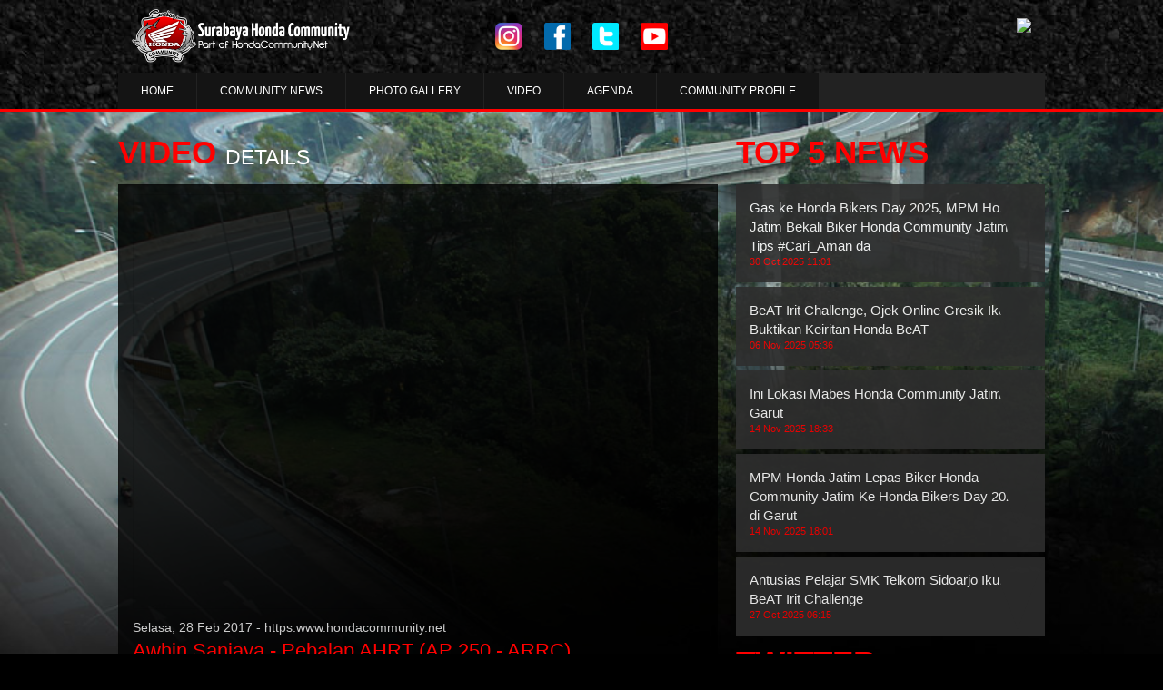

--- FILE ---
content_type: text/html
request_url: http://www.surabayahondacommunity.net/video/detail/2031-Awhin-Sanjaya-Pebalap-AHRT-AP-250-ARRC
body_size: 6054
content:
<!DOCTYPE html>
<html lang="en">

<head>
    <meta charset="utf-8">
    <meta http-equiv="X-UA-Compatible" content="IE=edge">
    <meta name="viewport" content="width=device-width, initial-scale=1">
    <!-- The above 3 meta tags *must* come first in the head; any other head content must come *after* these tags -->
    <meta property="og:type" content="article" />
    <meta property="og:site_name" content="hondacommunity" />
    <meta property="og:title" content="Photo Awhin Sanjaya - Pebalap AHRT (AP 250 - ARRC)" />
    <meta property="og:image" content="https://hondacommunity.net/themes/web/default/images/logo.png" />
    <meta property="og:description" content="disini banyak video kegiatan komunitas-komunitas honda indonesia Awhin Sanjaya - Pebalap AHRT (AP 250 - ARRC)" />
    <meta property="og:url" content="https://www.surabayahondacommunity.net/video/detail/2031-Awhin-Sanjaya-Pebalap-AHRT-AP-250-ARRC" />
    <meta property="fb:app_id" content="655908984456078" />
    <meta property="fb:admins" content="761984186" />
    <meta property="og:image:type" content="image/jpeg" />
    <meta property="og:image:width" content="650" />
    <meta property="og:image:height" content="366" />

    <meta name="Description" content="disini banyak video kegiatan komunitas-komunitas honda indonesia Awhin Sanjaya - Pebalap AHRT (AP 250 - ARRC)" />
    <meta name="Keywords" content="honda, photo, kegiatan, komunitas,Photo,Awhin,Sanjaya,-,Pebalap,AHRT,(AP,250,-,ARRC)" />


    <!-- <meta name="alexaVerifyID" content="SKEDZc0XUqNMoXchruQvEi4JMUE"/> -->
    <meta http-equiv="Copyright" content="Komunitas Motor Honda Indonesia" />
    <meta name="author" content="Komunitas Motor Honda Indonesia" />
    <meta http-equiv="imagetoolbar" content="no" />
    <meta name="language" content="indonesia" />
    <meta name="generator" content="Komunitas by ADM Team" />
    <meta name="revisit-after" content="7" />
    <meta name="webcrawlers" content="all" />
    <meta name="rating" content="general" />
    <meta name="spiders" content="all" />
    <meta name="robots" content="all" />
    <meta name="msvalidate.01" content="A9697C8F1CE9CC5FF0FA21284C1ED8C0" />

    <title>Honda Community - Photo Awhin Sanjaya - Pebalap AHRT (AP 250 - ARRC)</title>

    <!-- Bootstrap core CSS -->
    <link href="https://www.surabayahondacommunity.net/themes/web/klub-2021/plugins/bootstrap-3.3.6/css/bootstrap.min.css" rel="stylesheet">

    <!-- IE10 viewport hack for Surface/desktop Windows 8 bug -->
    <link href="https://www.surabayahondacommunity.net/themes/web/klub-2021/css/ie10-viewport-bug-workaround.css" rel="stylesheet">

    <!-- Just for debugging purposes. Don't actually copy these 2 lines! -->
    <!--[if lt IE 9]><script src="../../assets/js/ie8-responsive-file-warning.js"></script><![endif]-->
    <script src="https://www.surabayahondacommunity.net/themes/web/klub-2021/js/ie-emulation-modes-warning.js"></script>

    <link rel="stylesheet" href="https://www.surabayahondacommunity.net/themes/web/klub-2021/plugins/font-awesome-4.5.0/css/font-awesome.min.css">

        <link href="https://www.surabayahondacommunity.net/themes/web/klub-2021/css/touring.css?v=481" rel="stylesheet">
    <link href="https://www.surabayahondacommunity.net/themes/web/klub-2021/css/paging.css?1" rel="stylesheet">
    <link href="https://www.surabayahondacommunity.net/themes/web/klub-2021/css/custom.css?v=144" rel="stylesheet">

    <!-- HTML5 shim and Respond.js for IE8 support of HTML5 elements and media queries -->
    <!--[if lt IE 9]>
      <script src="https://oss.maxcdn.com/html5shiv/3.7.2/html5shiv.min.js"></script>
      <script src="https://oss.maxcdn.com/respond/1.4.2/respond.min.js"></script>
    <![endif]-->

    <style>
        .title-second {
            font-size: 23px;
            padding-top: 14px;
        }

        .title-main {
            font-size: 35px;
        }

        .button-1 {
            font-size: 15px;
        }

        .button-1.triangle::after {
            right: 0px;
        }

        .button-1 {
            margin-right: 0px;
            opacity: .9;
        }

        .box-photo-detail {
            background-color: #222;
        }

        .img-logo {
            height: 60px;
            margin-top: 10px;
        }

            </style>

    
    <!-- Global site tag (gtag.js) - Google Analytics -->
    <script async src="https://www.googletagmanager.com/gtag/js?id=G-BYMCMXLBJ2"></script>
    <script>
        window.dataLayer = window.dataLayer || [];

        function gtag() {
            dataLayer.push(arguments);
        }
        gtag('js', new Date());
        gtag('config', "G-BYMCMXLBJ2");
    </script>

    <!-- Start Alexa Certify Javascript -->
    <script type="text/javascript">
        _atrk_opts = {
            atrk_acct: "H6G2v1ah9W20em",
            domain: "hondacommunity.net",
            dynamic: true
        };
        (function() {
            var as = document.createElement('script');
            as.type = 'text/javascript';
            as.async = true;
            as.src = "https://certify-js.alexametrics.com/atrk.js";
            var s = document.getElementsByTagName('script')[0];
            s.parentNode.insertBefore(as, s);
        })();
    </script>
    <noscript><img src="https://certify.alexametrics.com/atrk.gif?account=H6G2v1ah9W20em" style="display:none" height="1" width="1" alt="" /></noscript>
    <!-- End Alexa Certify Javascript -->

</head>

<body id="bg-img">
    <!-- Static navbar -->
        <nav class="navbar navbar-default navbar-static-top box-head" style="margin-bottom:0px;">
    
      <div class="container">
        <div class="row box-header">
		  
		  <div class="col-xs-12 col-md-4">
            <a class="" href="https://www.surabayahondacommunity.net/" id="main-logo">
              <img src="https://www.surabayahondacommunity.net/assets/images/5ac5de6cd18ea_ori.png" height="60" class="img-logo">
            </a>
            <a class="" href="https://www.surabayahondacommunity.net/" id="second-logo">
              <img src="https://www.surabayahondacommunity.net/assets/images/5ac5de6cd18ea_ori.png" height="60" class="img-logo">
            </a>
            
          </div>
          
          <div class="col-xs-12 col-md-4">
          <center>
                    <a href="https://www.instagram.com/surabayahondacommunity/" class="sosmed-icn"><img src="https://www.surabayahondacommunity.net/themes/web/klub-2021/images/ig.png"/></a>
          <a href="https://www.facebook.com/groups/112928222071163/" class="sosmed-icn"><img src="https://www.surabayahondacommunity.net/themes/web/klub-2021/images/fb.png"/></a>
          <a href="https://twitter.com/SHC_HondaJatim" class="sosmed-icn"><img src="https://www.surabayahondacommunity.net/themes/web/klub-2021/images/tw.png"/></a>
          <a href="https://www.youtube.com/channel/UCFLw1fTwJgLYkKuY_CU1uQQ?view_as=subscriber" class="sosmed-icn"><img src="https://www.surabayahondacommunity.net/themes/web/klub-2021/images/yt.png"/></a>
          </center>
          </div>
          
          <div class="col-xs-12 col-md-4">
          
            <a href="http://hondacommunity.net" id="main-logo1" >
              <img src="http://hondacommunity.net/themes/web/default/images/logo-new.png" height="50" class="img-responsive" >
            </a>
            <!--<a class="" href="https://www.surabayahondacommunity.net/" id="second-logo">
              <img src="https://www.surabayahondacommunity.net/themes/web/klub-2021/images/logo1.png" class="img-logo" style="width:70%;height:70%;">
            </a>-->
          </div>

          
        </div>  
        
        <div class="row box-header">

          <div class="navbar-header">
            <button type="button" class="navbar-toggle collapsed" data-toggle="collapse" data-target="#navbar" aria-expanded="false" aria-controls="navbar">
              <span class="sr-only">Toggle navigation</span>
              <span class="icon-bar"></span>
              <span class="icon-bar"></span>
              <span class="icon-bar"></span>
            </button>
          </div>

          <div id="navbar" class="navbar-collapse collapse middle" style="background-color:#222;margin-top:10px;">
            <ul class="nav navbar-nav navbar-left box-nav" style="padding:0px 0px 0px 0px;">
              <li>
                <a href="https://www.surabayahondacommunity.net/">HOME</a>
              </li>
              <li>
                <a href="https://www.surabayahondacommunity.net/news">COMMUNITY NEWS</a>
              </li>
              <li><a href="https://www.surabayahondacommunity.net/photo">PHOTO GALLERY</a></li>
              <li><a href="https://www.surabayahondacommunity.net/video">VIDEO</a></li>
              <li><a href="https://www.surabayahondacommunity.net/agenda">AGENDA</a></li>
              <li><a href="https://www.surabayahondacommunity.net/community-profile">COMMUNITY PROFILE</a></li>
              
            </ul>
          </div><!--/.nav-collapse -->
        </div>  
        
        
      </div>
      
      
    </nav><div class="box-line"></div>
<content>
  <div class="container box-content">
    <div class="row box-header">
      <div class="box-news">

        <!-- left content -->
        <div class="col-md-8 nopadding pr50">
          <div class="title-main left">VIDEO</div>
          <div class="title-second left">DETAILS</div>
          <div class="clean"></div>
          <div class="box-latest">
            <div class="second-news">
              <div class="box-second-news">
                <div class="col-md-12">
                  <div class="box-news-img">
                    <center><iframe width="560" height="450" src="https://www.youtube.com/embed/AmY8nd1zeD8" frameborder="0" allowfullscreen></iframe></center>                  </div>
                  <div class="date-second-news">Selasa, 28 Feb 2017 - https:www.hondacommunity.net</div>
                  <div class="title-second-news">
                    <a href="#" class="link-red">Awhin Sanjaya - Pebalap AHRT (AP 250 - ARRC)</a>
                  </div>
                  <div class="box-line"></div>
                  <div class="subtitle-second-news color-text">
                    <p><span style="font-family: Roboto, arial, sans-serif; font-size: 13px; color: inherit;">"Tidak ada pilihan lain selain meraih juara di setiap kesempatan yang ada". Awhin Sanjaya, pebalap AHRT (AP 250 -ARRC) ini bertekad raih hasil terbaik di debut pertamanya ke arena balap Asia menggunakan Honda CBR250RR. Bagaimana tekadnya simak video berikut ini. Salam satuHATI.</span><br></p>                    <div class="share">
                      <!-- Go to www.addthis.com/dashboard to customize your tools -->
<script type="text/javascript" src="//s7.addthis.com/js/300/addthis_widget.js#pubid=ra-4dafd81d588369c6" async="async"></script>
<!-- Go to www.addthis.com/dashboard to customize your tools -->
<div class="addthis_native_toolbox"></div>
	                    </div>
                  </div> 
                </div>
                <div class="clean"></div>
              </div>
            </div>
            <div class="clean"></div>
          </div>


          <div class="title-main left">RELATED</div>
          <div class="title-second left">VIDEO</div>
          <div class="clean"></div>
          <div class="box-latest">
            <div class="second-news">

              
              <!-- item news -->
              <div class="col-md-6 nopadding pdg">
                <div class="col-md-12 nopadding box-photo-detail">
                  <div class="videos">
                      <a href="https://www.surabayahondacommunity.net/video/detail/2275-Honda-BeAT-BARU-dengan-fitur-Power-Charger-bikin-kamu-selalu-up-to-date" class="video">
                          <span></span>
                          <img src="https://www.surabayahondacommunity.net/assets/images/5e4a43d9a73ee_185_125.png" class="img-photo-list">
                      </a>
                  </div>
                </div>
                <div class="col-md-12 box-photo-detail">
                  <div class="date-second-news">Senin, 17 Feb 2020</div>
                  <div class="title-second-news">
                    <a href="https://www.surabayahondacommunity.net/video/detail/2275-Honda-BeAT-BARU-dengan-fitur-Power-Charger-bikin-kamu-selalu-up-to-date" class="link-red">Honda Community</a>
                  </div>
                  <div class="subtitle-second-news">Honda BeAT BARU dengan fitur Power Charger, bikin kamu selalu up-to-date</div> 
                </div>
                <div class="clean"></div>
              </div>
              <!-- item news -->
              
              
              <!-- item news -->
              <div class="col-md-6 nopadding pdg">
                <div class="col-md-12 nopadding box-photo-detail">
                  <div class="videos">
                      <a href="https://www.surabayahondacommunity.net/video/detail/2146-TVC-Honda-CB150-Verza-60s" class="video">
                          <span></span>
                          <img src="https://www.surabayahondacommunity.net/assets/images/5b0b87b9797bd_185_125.png" class="img-photo-list">
                      </a>
                  </div>
                </div>
                <div class="col-md-12 box-photo-detail">
                  <div class="date-second-news">Senin, 28 May 2018</div>
                  <div class="title-second-news">
                    <a href="https://www.surabayahondacommunity.net/video/detail/2146-TVC-Honda-CB150-Verza-60s" class="link-red">Honda Community</a>
                  </div>
                  <div class="subtitle-second-news">TVC Honda CB150 Verza (60s)</div> 
                </div>
                <div class="clean"></div>
              </div>
              <!-- item news -->
              
              
              <!-- item news -->
              <div class="col-md-6 nopadding pdg">
                <div class="col-md-12 nopadding box-photo-detail">
                  <div class="videos">
                      <a href="https://www.surabayahondacommunity.net/video/detail/2319-Terus-Satukan-Hati-BersamaHonda" class="video">
                          <span></span>
                          <img src="https://www.surabayahondacommunity.net/assets/images/5ee877d21c928_185_125.jpg" class="img-photo-list">
                      </a>
                  </div>
                </div>
                <div class="col-md-12 box-photo-detail">
                  <div class="date-second-news">Selasa, 16 Jun 2020</div>
                  <div class="title-second-news">
                    <a href="https://www.surabayahondacommunity.net/video/detail/2319-Terus-Satukan-Hati-BersamaHonda" class="link-red">Honda Community</a>
                  </div>
                  <div class="subtitle-second-news">Terus Satukan Hati #BersamaHonda</div> 
                </div>
                <div class="clean"></div>
              </div>
              <!-- item news -->
              
              
              <!-- item news -->
              <div class="col-md-6 nopadding pdg">
                <div class="col-md-12 nopadding box-photo-detail">
                  <div class="videos">
                      <a href="https://www.surabayahondacommunity.net/video/detail/2369-NGOPREK-First-Impression-All-New-Honda-Scoopy-Bareng-Sarah-Viloid" class="video">
                          <span></span>
                          <img src="https://www.surabayahondacommunity.net/assets/images/5fb9585060ef5_185_125.jpeg" class="img-photo-list">
                      </a>
                  </div>
                </div>
                <div class="col-md-12 box-photo-detail">
                  <div class="date-second-news">Minggu, 22 Nov 2020</div>
                  <div class="title-second-news">
                    <a href="https://www.surabayahondacommunity.net/video/detail/2369-NGOPREK-First-Impression-All-New-Honda-Scoopy-Bareng-Sarah-Viloid" class="link-red">Honda Community</a>
                  </div>
                  <div class="subtitle-second-news">NGOPREK: First Impression All New Honda Scoopy Bareng Sarah Viloid</div> 
                </div>
                <div class="clean"></div>
              </div>
              <!-- item news -->
              
              
            </div>
            <div class="clean"></div>
          </div>
        </div>

        

  <!-- right -->
  <div class="col-md-4 nopadding">
    <div class="box-left">  

      
	  
	  <div class="title-space"></div>
      <div class="title-main ">TOP 5 NEWS</div>
      <div class="clean"></div>
      <div class="box-event">
         

        <a class="button-1 triangle link" href="https://www.surabayahondacommunity.net/read/News/42943-Gas-ke-Honda-Bikers-Day-2025-MPM-Honda-Jatim-Bekali-Biker-Honda-Community-Jatim-Tips-Cari_Aman-da" title="Gas ke Honda Bikers Day 2025, MPM Honda Jatim Bekali Biker Honda Community Jatim Tips  #Cari_Aman da">
         Gas ke Honda Bikers Day 2025, MPM Honda Jatim Bekali Biker Honda Community Jatim Tips  #Cari_Aman da         <div style="color:red;font-size:11px;">30 Oct 2025 11:01 </div>
        </a>
         

        <a class="button-1 triangle link" href="https://www.surabayahondacommunity.net/read/News/43018-BeAT-Irit-Challenge-Ojek-Online-Gresik-Ikut-Buktikan-Keiritan-Honda-BeAT" title="BeAT Irit Challenge, Ojek Online Gresik Ikut Buktikan Keiritan Honda BeAT ">
         BeAT Irit Challenge, Ojek Online Gresik Ikut Buktikan Keiritan Honda BeAT          <div style="color:red;font-size:11px;">06 Nov 2025 05:36 </div>
        </a>
         

        <a class="button-1 triangle link" href="https://www.surabayahondacommunity.net/read/News/43056-Ini-Lokasi-Mabes-Honda-Community-Jatim-di-Garut" title="Ini Lokasi Mabes Honda Community Jatim di Garut">
         Ini Lokasi Mabes Honda Community Jatim di Garut         <div style="color:red;font-size:11px;">14 Nov 2025 18:33 </div>
        </a>
         

        <a class="button-1 triangle link" href="https://www.surabayahondacommunity.net/read/News/43055-MPM-Honda-Jatim-Lepas-Biker-Honda-Community-Jatim-Ke-Honda-Bikers-Day-2025-di-Garut" title="MPM Honda Jatim Lepas Biker Honda Community Jatim Ke Honda Bikers Day 2025 di Garut ">
         MPM Honda Jatim Lepas Biker Honda Community Jatim Ke Honda Bikers Day 2025 di Garut          <div style="color:red;font-size:11px;">14 Nov 2025 18:01 </div>
        </a>
         

        <a class="button-1 triangle link" href="https://www.surabayahondacommunity.net/read/News/42921-Antusias-Pelajar-SMK-Telkom-Sidoarjo-Ikuti-BeAT-Irit-Challenge" title="Antusias Pelajar SMK Telkom Sidoarjo Ikuti BeAT Irit Challenge">
         Antusias Pelajar SMK Telkom Sidoarjo Ikuti BeAT Irit Challenge         <div style="color:red;font-size:11px;">27 Oct 2025 06:15 </div>
        </a>
              </div>
      
      
      <!--
<div class="title-space"></div>
      <div class="title-main left ">UPCOMING</div>
      <div class="title-second left red">EVENTS</div>
      <div class="clean"></div>
      <div class="box-event">
              </div>
-->

      <div class="title-space"></div>

      <div class="title-main">TWITTER</div>
      <div class="box-event">
        <a class="twitter-timeline" data-height="400" href="https://twitter.com/hondacomm?ref_src=twsrc%5Etfw">Tweets by hondacomm</a> <script async src="https://platform.twitter.com/widgets.js" charset="utf-8"></script>
      </div> 
      
      <div class="title-space"></div>

      <div class="title-main">FACEBOOK</div>
      <div class="clean"></div>
      <div class="box-event">
        
        
        <div id="fb-root"></div>
<script>(function(d, s, id) {
  var js, fjs = d.getElementsByTagName(s)[0];
  if (d.getElementById(id)) return;
  js = d.createElement(s); js.id = id;
  js.src = "//connect.facebook.net/en_US/sdk.js#xfbml=1&version=v2.5&appId=228082977235968";
  fjs.parentNode.insertBefore(js, fjs);
}(document, 'script', 'facebook-jssdk'));</script>

			<div class="fb-page" data-href="https://www.facebook.com/hondacomm" data-tabs="timeline" data-width="340" data-small-header="true" data-adapt-container-width="false" data-hide-cover="false" data-show-facepile="true"><div class="fb-xfbml-parse-ignore"><blockquote cite="https://www.facebook.com/hondacomm"><a href="https://www.facebook.com/hondacomm">Honda Community</a></blockquote></div></div>
			
			
        
      </div>
      
      
       
    </div>  
  </div>


      </div>
    </div>
  </div>
</content>  
<br><br>
    <div class="footer">
      <div class="container">
        <div class="row box-header">
          <div class="box-photo-list">
            <div class="col-md-6 nopadding">
              <a href="" class="photo-box"><img src="https://www.surabayahondacommunity.net/assets/images/5ac5de6cd18ea_ori.png" height="80" ></a>
              <div class="box-desc">
              <!--PT. Astra Honda Motor<br>
              Kantor Pusat & Pabrik perakitan sunter<br>
              Jl. laksada Yos Sudarso, Sunter 1 Jakarta 14350<br>
              Phone : 021 6518080<br>
              Fax : 021 6521889<br>-->
              Email : <a href="/cdn-cgi/l/email-protection" class="__cf_email__" data-cfemail="b1d8dfd7def1d9dedfd5d0d2dedcdcc4dfd8c5c89fdfd4c5">[email&#160;protected]</a>
              </div>
            </div>  
            <div class="col-md-2 nopadding">
              <div class="link-footer"></div>
              <!--<div class="link-footer">
                <a href="login.php" class="link">LOGIN</a>
              </div>
              <div class="link-footer">
                <a href="https://www.surabayahondacommunity.net/register" class="link">REGISTER</a>
              </div>-->

              
              <div class="link-footer">
                <a href="https://www.surabayahondacommunity.net/news" class="link">NEWS</a>
              </div>
              <div class="link-footer">
                <a href="https://www.surabayahondacommunity.net/photo" class="link">PHOTO</a>
              </div>
              <div class="link-footer">
                <a href="https://www.surabayahondacommunity.net/video" class="link">VIDEO</a>
              </div>
            </div>
            <div class="col-md-2 nopadding">
              <div class="link-footer"></div>
              <div class="link-footer">
                <a href="https://www.surabayahondacommunity.net/agenda" class="link">AGENDA</a>
              </div>
              <div class="link-footer">
                <a href="https://www.surabayahondacommunity.net/about" class="link">ABOUT</a>
              </div>
              <div class="link-footer">
                <a href="https://www.surabayahondacommunity.net/contact" class="link">CONTACT US</a>
              </div>
            </div>
            <div class="col-md-2 nopadding">
              <div class="link-footer"></div>
              <div class="link-footer">
                <a href="https://facebook.com/hondacomm" class="link">FACEBOOK</a>
              </div>
              <div class="link-footer">
                <a href="https://twitter.com/hondacomm" class="link">TWITTER</a>
              </div>
              <div class="link-footer">
                <a href="https://www.instagram.com/honda.community/" class="link">INSTAGRAM</a>
              </div>
              <div class="link-footer">
                <a href="https://www.youtube.com/user/hondacommunity" class="link">YOUTUBE</a>
              </div>
              <a href="https://www.freepik.com/free-photo/modern-city_889072.htm" style="color:transparent;">Designed by Freepik</a>
    <a href="https://www.freepik.com/free-photo/empty-tunnel-illuminated_883712.htm" style="color:transparent;">Designed by Freepik</a>
            </div>
          </div>
        </div>
      </div>
    </div>      



    <!-- Bootstrap core JavaScript
    ================================================== -->
    <!-- Placed at the end of the document so the pages load faster -->
    <script data-cfasync="false" src="/cdn-cgi/scripts/5c5dd728/cloudflare-static/email-decode.min.js"></script><script src="https://ajax.googleapis.com/ajax/libs/jquery/1.11.3/jquery.min.js"></script>
    <!--<script>window.jQuery || document.write('<script src="../../assets/js/vendor/jquery.min.js"><\/script>')</script>-->
    <script src="https://www.surabayahondacommunity.net/themes/web/klub-2021/plugins/bootstrap-3.3.6/js/bootstrap.min.js"></script>
    <script src="https://www.surabayahondacommunity.net/themes/web/klub-2021/js/jssor.slider.mini.js"></script>
    <!-- IE10 viewport hack for Surface/desktop Windows 8 bug -->
    <script src="https://www.surabayahondacommunity.net/themes/web/klub-2021/js/ie10-viewport-bug-workaround.js"></script>
    
  <script defer src="https://static.cloudflareinsights.com/beacon.min.js/vcd15cbe7772f49c399c6a5babf22c1241717689176015" integrity="sha512-ZpsOmlRQV6y907TI0dKBHq9Md29nnaEIPlkf84rnaERnq6zvWvPUqr2ft8M1aS28oN72PdrCzSjY4U6VaAw1EQ==" data-cf-beacon='{"version":"2024.11.0","token":"9609605285504d698bcdd1566cad5c9c","r":1,"server_timing":{"name":{"cfCacheStatus":true,"cfEdge":true,"cfExtPri":true,"cfL4":true,"cfOrigin":true,"cfSpeedBrain":true},"location_startswith":null}}' crossorigin="anonymous"></script>
</body>
</html>
  

    





--- FILE ---
content_type: text/css
request_url: https://www.surabayahondacommunity.net/themes/web/klub-2021/css/touring.css?v=481
body_size: 2390
content:
a:hover{
  transition: all 0.2s ease;
}
#bg-img{
/*
  background-image:url(../images/bg-streetcub2.jpg);
  background-color: #191919;
  background-repeat: no-repeat;*/

  background:url(../images/bg-touring-2.jpg) #000 no-repeat fixed ;
    background-size: 100%;

}
.right-auto{
  right: auto !important;
}
.img-logo{
  height: 100px;
}
.box-header{
  padding: 0px 75px !important;
}
.box-head{
  background: rgba(0,0,0,0.4);
  border: none;
}
.box-nav{
  padding: 30px;
}
.box-nav li{
  background: rgba(0,0,0,0.4);
  padding: none !important;
  margin-right: 1px;
}
.box-nav li:hover{
  background: rgba(0,0,0,1);
}
.box-nav li a{
  padding: 10px 25px !important;
  color: #fff !important;
  font-size: 12px;
}
.box-desc-profile{
  padding: 10px;
}
.box-name{
  font-size: 16px;
  color: #fff;
}
.box-log{
  font-size: 12px;
  color: #ccc;
}
.img-profile{
  width: 60px;
  height: 60px;
}
.scl-name{
  font-size: 10px;
  vertical-align: middle;
  padding: 10px;
}
.scl-name-ig{
  font-size: 10px;
  padding: 0px 10px;
  margin-top: -5px;
}
.box-social{
  padding: 15px 5px;
  color: #fff;
  font-size: 16px;
}
.social-box{
  width: 35px;
  height: 35px;
  padding: 5px;
  text-align: center;
  vertical-align: middle;
  border-radius: 20px;
}
.fb{
  background: #3C599D;
}
.tw{
  background: #5DA9F0;
}
.df{
  background: red;
}
.ig{
  background: #3A70A4;
}

.link{
  color: #fff;
}
.link:hover{
  color: #ccc;
  text-decoration: none;
}
.link-red{
  color: red;
}
.link-red:hover{
  color: #f90;
  text-decoration: none;
}
.link-a{
  color: #ccc;
}
.link-a:hover{
  color: #999;
  text-decoration: none;
}
.align-left{
  text-align: left;
}
.align-right{
  text-align: right;
}
.left{
  float: left;
}
.right{
  float: right;
}
.clean{
  clear: both;
}

#main-logo{
  display: block;
}
#second-logo{
  display: none;
}

.box-slider{
  margin-top: 20px;
}
.nopadding{
  padding: 0px;
}
.nomargin{
  margin: 0px;
}
.title-main{
  font-size: 50px;
  font-weight: bold;
  color: #fff;
  margin-right: 10px;
  vertical-align: baseline;
}
.title-second{
  font-size: 28px;
  color: #fff;
  padding-top: 22px
}
.img-main-news{
  width: 100%;
  border: 1px solid (0,0,0,0.1);
}
.pr50{
  padding-right: 50px;
}
.box-latest{
  margin-bottom: 20px;
}
.main-news{
  position: relative;
  width: 100%;
  margin: 10px 0;
}
.img-main-news{
  
}
.box-desc-news{
  color: #fff;
  position: absolute;
  bottom: 0;
  left: 0;
  width: 100%;
  padding: 20px;
  background: linear-gradient(180deg, rgba(0,0,0,0.1), rgba(0,0,0,1));
}
.title-news{
  font-size: 32px;
  color: #fff;
}
.subtitle-news{
  color: red;
  font-size: 26px;
  margin-right: 5px;
}
.date-news{
  margin-top: 12px;
}
.title-second-news{
  font-size: 22px;
  color: red;
}
.subtitle-second-news{
  color: #fff;
  font-size: 16px;
  padding-bottom: 15px;
}
.date-second-news{
  margin-top: 10px;
  color: #ccc;
}
.box-second-news{
  margin-top: 10px;
/*   background: linear-gradient(150deg, rgba(0,0,0,0.4), rgba(255,255,255,0.1)); */
 background: rgba(0,0,0,0.5);
  border: 1px solid rgba(0,0,0,0.1);
}
.second-news{
  margin-bottom: 30px;
}
.p50{
  padding: 50px
}

.red{
  color: red;
}
.box-content{
  margin-top: 20px;
}
.box-photo{
  margin: 50px 0 0 0;
  padding: 60px 50px 80px 50px;
  background-image:url(../images/bg2.png);
  border-top: 3px solid #666;
  border-bottom: 3px solid #666;
}
.photo-box:hover{
  opacity: 0.5;
  transition: all 0.5s ease;
}
.list-photo{
  background: #000;
}
.box-club{
  margin: 0;
  padding: 60px 50px 80px 50px;
  background-image:url(../images/bg3.png);
  background-color: #060606;
  background-repeat: no-repeat;
  background-size: 100%;
  border-bottom: 3px solid #666;
}
.title-club{
  font-size: 72px;
  font-weight: bold;
  color:  #fff;
}
.footer{
  margin: 0;
  padding: 60px 50px 80px 50px;
  background-color: transparent;
}
.box-desc{
  color: #999;
  font-size: 15px;
}
.link-footer{
  color: #999;
  font-size: 14px;
  padding: 10px 0px 10px 35px;
}
.box-event{
  margin-top: 10px;
}
.form-input{
  margin: 10px 0;
  color: #fff;
}
.input-style{
  border-radius: 0px;
  border: none;
  margin:none;
  box-shadow:none;
  background: transparent;
}
.box-input{
  background: #fff;
  padding: none;
  border: 1px solid red;
}
.btn-str{
  border: none;
  padding: 0 120px;
}
.box-line{
  width: 100%;
  border-bottom: 1px solid rgba(255,255,255,0.1);
  margin: 10px 0;
}
.box-news-img{
  margin: 10px 0;
  border: 1px solid rgba(0,0,0,0.1);
}

.color-text{
  color: #ccc;
}
.box-photo-detail{
  border:1px solid rgba(0,0,0,0.1);background:#999;
}  
.pdg{
  padding:0 10px 10px 0;
}
.box-contact{
  margin: 10px 0;
  padding: 60px 50px;
  min-height: 200px;
  background: linear-gradient(150deg, rgba(0,0,0,0.4), rgba(255,255,255,0.1));
  border: 1px solid rgba(0,0,0,0.1);
}
.title-contact{
  font-size: 32px;
  text-align: center;
  width: 100%;
  color: red;
}
.title-contact-desc{
  font-size: 14px;
  text-align: center;
  width: 100%;
  color: #fff;
}
.box-c{
  padding: 20px;
}
.list-desc{
  margin: 10px 0;
}
.ct-name{
  font-size: 14px;
  vertical-align: middle;
  padding: 0 10px;
}
.font-style{
  font-size: 14px;
  color: #fff;
}
.box-img-profile{
  width: 100%;
}
.box-profile{
  margin-top: 30px;
}

@media (max-width: 1024px) {
  .img-logo{
    height: 80px;
  }
  .scl-name, .scl-name-ig{
    display: none;
  }
}

@media (max-width: 980px) {
  .pr50{
    padding-right: 0px;
  }
}

@media (max-width: 768px) {
  .img-logo{
    height: 80px;
  }
  #main-logo{
    display: none;
  }
  #second-logo{
    display: block;
  }
  .box-header{
    padding: 10px 45px !important;
  }
  .box-nav{
    padding: 0px;
  }
  .scl-name, .scl-name-ig{
    display: none;
  }
  .mt-slider{
    margin-top: -15px;
  }
  .pr50{
    padding-right: 0px;
  }

  .title-news{
    font-size: 22px;
    color: #fff;
  }
  .subtitle-news{
    color: red;
    font-size: 16px;
    margin-right: 5px;
  }
  .date-news{
    margin-top: 1px;
  }
  .title-space{
    height: 50px;
  }
  .box-club{
    margin: 0 0 50px 0;
    padding: 60px 50px 80px 50px;
    background-image:url(../images/bg3.png);
    background-color: #060606;
    background-repeat: repeat;
    background-size: 100%;
    border-bottom: 3px solid #666;
  }
  .title-club{
    font-size: 39px;
    margin-bottom: 20px;
    font-weight: bold;
    color:  #fff;
  }
}

@media (max-width: 480px){
  .img-logo{
    height: 50px;
  }
  #main-logo{
    display: none;
  }
  #second-logo{
    display: block;
  }
  .box-header{
    padding: 15px !important;
  }
  .box-nav{
    padding: 0px;
  }
  .img-profile{
    width: 50px;
    height: 50px;
  }
  .scl-name, .scl-name-ig{
    display: none;
  }
  .mt-slider{
    margin-top: -30px;
  }
  .pr50{
    padding-right: 0px;
  }

  .title-news{
    font-size: 22px;
    color: #fff;
  }
  .subtitle-news{
    color: red;
    font-size: 16px;
    margin-right: 5px;
  }
  .date-news{
    margin-top: 1px;
  }
  .title-space{
    height: 50px;
  }
  .box-club{
    margin: 0 0 50px 0;
    padding: 60px 50px 80px 50px;
    background-image:url(../images/bg3.png);
    background-color: #060606;
    background-repeat: repeat;
    background-size: 100%;
    border-bottom: 3px solid #666;
  }
  .title-club{
    font-size: 19px;
    font-weight: bold;
    color:  #fff;
    margin-bottom: 20px;
  }
  .link-footer{
    color: #999;
    font-size: 14px;
    padding: 10px 0px;
  }
  a.video span {
    background-size: 400%;
  }
}

/*-- button triangle --*/
.button-1 {
  background: #2E2E2E;
  display: block;
  color: #fff;
  font-family: sans-serif;
  font-size: 20px;
  font-weight: normal;
  margin: 0 30px 5px 0;
  padding: 15px;
  position: relative;
  text-decoration: none;
  transition: background 0.25s;
}

.button-1:hover {
  color: #ccc;
  text-decoration: none;
}

.button-1:after {
  background: #2E2E2E;
  content: "\0020";
  display: block;
  height: 100%;
  left: 100%;
  position: absolute;
  top: 0;
  width: 30px;
}

.button-1.triangle:after {
  background: none;
  border-left: 30px solid transparent;
  border-right: 30px solid transparent;
  border-top: 80px solid #2E2E2E;
  display: block;
  height: 0;
  left: auto;
  position: absolute;
  right: -30px;
  top: 0;
  width: 0;
}
.button-red {
  background: red;
  display: block;
  color: #fff;
  font-family: sans-serif;
  font-size: 20px;
  font-weight: normal;
  margin: 0 30px 5px 0;
  padding: 15px;
  position: relative;
  text-decoration: none;
  transition: background 0.25s;
}

.button-red:hover {
  color: #ccc;
  text-decoration: none;
}

.button-red:after {
  background: red;
  content: "\0020";
  display: block;
  height: 100%;
  left: 100%;
  position: absolute;
  top: 0;
  width: 30px;
}

.button-red.triangle:after {
  background: none;
  border-left: 30px solid transparent;
  border-right: 30px solid transparent;
  border-top: 59px solid red;
  display: block;
  height: 0;
  left: auto;
  position: absolute;
  right: -30px;
  top: 0;
  width: 0;
}
.bg-red{
  background: red;
}

/*-- slider --*/
.arrow-left{
  top:0px;left:12px;width:40px;height:58px;
}
.arrow-right{
  top:0px;right:12px;width:40px;height:58px;
}
.box-jssor{
  position: relative; margin: 0 auto; top: 0px; left: 0px; width: 1300px; height: 350px; overflow: hidden; visibility: hidden;
}
.box-loading{
  position: absolute; top: 0px; left: 0px;
}
.box-loading-1{
  filter: alpha(opacity=70); opacity: 0.7; position: absolute; display: block; top: 0px; left: 0px; width: 100%; height: 100%;
}
.box-loading-2{
  position:absolute;display:block;background:url('../img/loading.gif') no-repeat center center;top:0px;left:0px;width:100%;height:100%;
}
.slider-title-main{
  position: absolute; top: 30px; left: 30px; width: 480px; height: 120px; font-size: 50px; color: #ffffff; line-height: 60px;
}
.slider-title-second{
  position: absolute; top: 300px; left: 30px; width: 480px; height: 120px; font-size: 30px; color: #ffffff; line-height: 38px;
}
.jssor-nav{
  bottom:16px;right:16px;
}
.jssor-slides{
  cursor: default; position: relative; top: 0px; left: 0px; width: 1300px; height: 350px; overflow: hidden;
}

/* jssor slider bullet navigator skin 05 css */
/*
.jssorb05 div           (normal)
.jssorb05 div:hover     (normal mouseover)
.jssorb05 .av           (active)
.jssorb05 .av:hover     (active mouseover)
.jssorb05 .dn           (mousedown)
*/
.jssorb05 {
    position: absolute;
}
.jssorb05 div, .jssorb05 div:hover, .jssorb05 .av {
    position: absolute;
    /* size of bullet elment */
    width: 16px;
    height: 16px;
    background: url('../img/b05.png') no-repeat;
    overflow: hidden;
    cursor: pointer;
}
.jssorb05 div { background-position: -7px -7px; }
.jssorb05 div:hover, .jssorb05 .av:hover { background-position: -37px -7px; }
.jssorb05 .av { background-position: -67px -7px; }
.jssorb05 .dn, .jssorb05 .dn:hover { background-position: -97px -7px; }

/* jssor slider arrow navigator skin 22 css */
/*
.jssora22l                  (normal)
.jssora22r                  (normal)
.jssora22l:hover            (normal mouseover)
.jssora22r:hover            (normal mouseover)
.jssora22l.jssora22ldn      (mousedown)
.jssora22r.jssora22rdn      (mousedown)
*/
.jssora22l, .jssora22r {
    display: block;
    position: absolute;
    /* size of arrow element */
    width: 40px;
    height: 58px;
    cursor: pointer;
    background: url('../img/a22.png') center center no-repeat;
    overflow: hidden;
}
.jssora22l { background-position: -10px -31px; }
.jssora22r { background-position: -70px -31px; }
.jssora22l:hover { background-position: -130px -31px; }
.jssora22r:hover { background-position: -190px -31px; }
.jssora22l.jssora22ldn { background-position: -250px -31px; }
.jssora22r.jssora22rdn { background-position: -310px -31px; }






a.video span {
  width: 100%;
  height: 100%;
  position: absolute;
  background: url("../images/play-btn.png") no-repeat;
  background-position: 50% 50%;
  background-size: 300%;
}
a.video span:hover {
  width: 100%;
  height: 100%;
  position: absolute;
  background: url("../images/play-btn-hover.png") no-repeat;
  background-position: 50% 50%;
  background-size: 300%;
  transition: all 0.5s ease;
}

a.photo span {
  width: 100%;
  height: 100%;
  position: absolute;
  background: url("../images/view-btn.png") no-repeat;
  background-position: 50% 50%;
  background-size: 300%;
}
a.photo span:hover {
  width: 100%;
  height: 100%;
  position: absolute;
  background: url("../images/view-btn-hover.png") no-repeat;
  background-position: 50% 50%;
  background-size: 300%;
  transition: all 0.5s ease;
}
.img-photo-list{
  width: 100%;
}

.tbl_agenda{
  margin-bottom: 20px;
}
.tbl_agenda tr td{
  padding: 5px;
}


--- FILE ---
content_type: text/css
request_url: https://www.surabayahondacommunity.net/themes/web/klub-2021/css/paging.css?1
body_size: 218
content:
/*--- PAGING ---*/
.paging{
	display:inline-block;
	margin-top: 30px;
	text-align: center;
}
.box-paging{

}
.paging ul li{
	float:left;
	list-style-type:none;
	margin:0px 3px 5px 3px;
}
.paging a{
	text-decoration:none;
	border-style:solid;
	border-width:thin;
	border-color:#dbdbdb;
	background: -webkit-gradient(linear, left top, left bottom, color-stop(0%,#f9f9f9), color-stop(100%,#ededed)); /* Chrome,Safari4+ */
	color:#000;
	font-size:15px;
	font-weight:bold;
	font-family:arial;
	padding : 5px 10px;
	margin:5px;
}
.paging a:hover{
	color: #fff;
	border: 1px solid rgba(255,255,255,0.1);
	background: red; /* Old browsers */
	/* IE9 SVG, needs conditional override of 'filter' to 'none' */
	background: -moz-linear-gradient(linear, left top, left bottom, color-stop(0%,red), color-stop(100%,red)); /* FF3.6+ */
	background: -webkit-gradient(linear, left top, left bottom, color-stop(0%,red), color-stop(44%,red), color-stop(100%,red)); /* Chrome,Safari4+ */
	background: -webkit-linear-gradient(linear, left top, left bottom, color-stop(0%,red), color-stop(100%,red)); /* Chrome10+,Safari5.1+ */
	background: -o-linear-gradient(linear, left top, left bottom, color-stop(0%,red), color-stop(100%,red)); /* Opera 11.10+ */
	background: -ms-linear-gradient(linear, left top, left bottom, color-stop(0%,#f9f9f9), color-stop(100%,#ededed)); /* IE10+ */
	background: linear-gradient(linear, left top, left bottom, color-stop(0%,red), color-stop(100%,red)); /* W3C */
	filter: progid:DXImageTransform.Microsoft.gradient( startColorstr='red', endColorstr='red',GradientType=0 ); /* IE6-8 */
}
.paging strong{
	color: #fff;
	border: 1px solid rgba(255,255,255,0.1);
	background: red; /* Old browsers */
	/* IE9 SVG, needs conditional override of 'filter' to 'none' */
	background: -moz-linear-gradient(linear, left top, left bottom, color-stop(0%,red), color-stop(100%,red)); /* FF3.6+ */
	background: -webkit-gradient(linear, left top, left bottom, color-stop(0%,red), color-stop(44%,red), color-stop(100%,red)); /* Chrome,Safari4+ */
	background: -webkit-linear-gradient(linear, left top, left bottom, color-stop(0%,red), color-stop(100%,red)); /* Chrome10+,Safari5.1+ */
	background: -o-linear-gradient(linear, left top, left bottom, color-stop(0%,red), color-stop(100%,red)); /* Opera 11.10+ */
	background: -ms-linear-gradient(linear, left top, left bottom, color-stop(0%,#f9f9f9), color-stop(100%,#ededed)); /* IE10+ */
	background: linear-gradient(linear, left top, left bottom, color-stop(0%,red), color-stop(100%,red)); /* W3C */
	filter: progid:DXImageTransform.Microsoft.gradient( startColorstr='red', endColorstr='red',GradientType=0 ); /* IE6-8 */
	
	text-decoration:none;
	border-style:solid;
	border-width:thin;
	font-size:15px;
	font-weight:bold;
	font-family:arial;
	padding: 5px 10px;
	margin:5px;
}


.sosmed-icn {padding: 10px; margin-top: 15px; display: inline-block;}
#main-logo1 {padding-top: 20px;display: block;}
.title-main  {color: red !important;}
.comment-fb {background: transparent !important;}

--- FILE ---
content_type: text/css
request_url: https://www.surabayahondacommunity.net/themes/web/klub-2021/css/custom.css?v=144
body_size: -9
content:
#bg-img{
	background-size: cover;
}
.box-head{
	background-color: #000;
	border-bottom: 3px solid red;
	background-image: url(../images/bg-asphalt2.jpg);
}
.box-line{
	border:none;
}
#main-logo1 img{
	height:40px;float:right;
}
.sosmed-icn img{
	height: 30px;
	text-align: center;
}
.box-desc-news{
	background: linear-gradient(93deg, rgba(0,0,0,0.1), rgba(0,0,0,1));
}
.pr50{
	padding-right:20px;
}
.subtitle-second-news-header{
	font-size: 14px;
}
.box-second-news-header:first-of-type{
	margin-top: 10px;
}
.box-second-news-header{
	margin-top: 0px;
	background: rgba(0,0,0,0.8);
	padding:10px;
}
.box-second-news{
	background: rgba(0,0,0,0.8);
}
.box-photo{
	margin: 0px !important;
	padding: 20px 20px 20px 20px;
	border-top: 3px solid #FF0100;
    border-bottom: 3px solid #FF0100;
    background-color: #000;
    background-image: url(../images/bg-asphalt2.jpg);
}
.footer{
	background-color: #111;
}
.photo-box-gallery{
	border: 2px solid #292a2c;
}
.photo-box-gallery:hover{
	opacity: .5;
}
@media (max-width: 768px){
	#main-logo1 img{
		height:40px;float:none;
		display: none;
	}
	.sosmed-icn{
		display: none;
	}
}